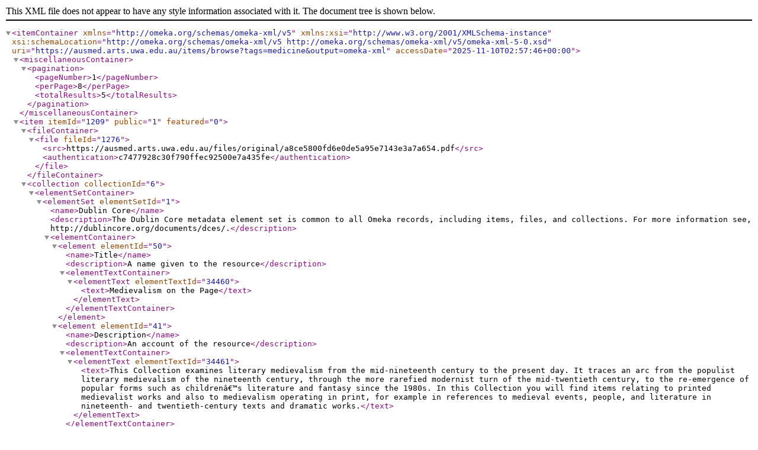

--- FILE ---
content_type: text/xml;charset=UTF-8
request_url: https://ausmed.arts.uwa.edu.au/items/browse?tags=medicine&output=omeka-xml
body_size: 7842
content:
<?xml version="1.0" encoding="UTF-8"?>
<itemContainer xmlns="http://omeka.org/schemas/omeka-xml/v5" xmlns:xsi="http://www.w3.org/2001/XMLSchema-instance" xsi:schemaLocation="http://omeka.org/schemas/omeka-xml/v5 http://omeka.org/schemas/omeka-xml/v5/omeka-xml-5-0.xsd" uri="https://ausmed.arts.uwa.edu.au/items/browse?tags=medicine&amp;output=omeka-xml" accessDate="2025-11-10T02:57:46+00:00">
  <miscellaneousContainer>
    <pagination>
      <pageNumber>1</pageNumber>
      <perPage>8</perPage>
      <totalResults>5</totalResults>
    </pagination>
  </miscellaneousContainer>
  <item itemId="1209" public="1" featured="0">
    <fileContainer>
      <file fileId="1276">
        <src>https://ausmed.arts.uwa.edu.au/files/original/a8ce5800fd6e0de5a95e7143e3a7a654.pdf</src>
        <authentication>c7477928c30f790ffec92500e7a435fe</authentication>
      </file>
    </fileContainer>
    <collection collectionId="6">
      <elementSetContainer>
        <elementSet elementSetId="1">
          <name>Dublin Core</name>
          <description>The Dublin Core metadata element set is common to all Omeka records, including items, files, and collections. For more information see, http://dublincore.org/documents/dces/.</description>
          <elementContainer>
            <element elementId="50">
              <name>Title</name>
              <description>A name given to the resource</description>
              <elementTextContainer>
                <elementText elementTextId="34460">
                  <text>Medievalism on the Page</text>
                </elementText>
              </elementTextContainer>
            </element>
            <element elementId="41">
              <name>Description</name>
              <description>An account of the resource</description>
              <elementTextContainer>
                <elementText elementTextId="34461">
                  <text>This Collection examines literary medievalism from the mid-nineteenth century to the present day. It traces an arc from the populist literary medievalism of the nineteenth century, through the more rarefied modernist turn of the mid-twentieth century, to the re-emergence of popular forms such as childrenâ€™s literature and fantasy since the 1980s. In this Collection you will find items relating to printed medievalist works and also to medievalism operating in print, for example in references to medieval events, people, and literature in nineteenth- and twentieth-century texts and dramatic works.</text>
                </elementText>
              </elementTextContainer>
            </element>
          </elementContainer>
        </elementSet>
      </elementSetContainer>
    </collection>
    <itemType itemTypeId="11">
      <name>Hyperlink</name>
      <description>Title, URL, Description or annotation.</description>
      <elementContainer>
        <element elementId="28">
          <name>URL</name>
          <description/>
          <elementTextContainer>
            <elementText elementTextId="31398">
              <text>&lt;a href="http://nla.gov.au/nla.news-article4384619" target="_self"&gt;http://nla.gov.au/nla.news-article4384619&lt;/a&gt;</text>
            </elementText>
          </elementTextContainer>
        </element>
      </elementContainer>
    </itemType>
    <elementSetContainer>
      <elementSet elementSetId="1">
        <name>Dublin Core</name>
        <description>The Dublin Core metadata element set is common to all Omeka records, including items, files, and collections. For more information see, http://dublincore.org/documents/dces/.</description>
        <elementContainer>
          <element elementId="50">
            <name>Title</name>
            <description>A name given to the resource</description>
            <elementTextContainer>
              <elementText elementTextId="31389">
                <text>Medieval Anatomy, &lt;em&gt;The Argus&lt;/em&gt;, 15 August 1931</text>
              </elementText>
            </elementTextContainer>
          </element>
          <element elementId="49">
            <name>Subject</name>
            <description>The topic of the resource</description>
            <elementTextContainer>
              <elementText elementTextId="31390">
                <text>Adrenal glands, adrenaline, Andreas Vesalius (1514-1564), anatomists, anatomy, animal spirit, blood, brain, British Medical Association, circulation, digestion, dissection, examinations, liver, medicine, medieval anatomy, natural spirit, physicians, Professor Buckmaster, Professor Osborne, Professor Wright, Renaissance medicine, surgeons, The Royal College of Surgeons, vapour, vital spirit, William Harvey (1578-1657). </text>
              </elementText>
            </elementTextContainer>
          </element>
          <element elementId="41">
            <name>Description</name>
            <description>An account of the resource</description>
            <elementTextContainer>
              <elementText elementTextId="31391">
                <text>Despite recognising that Flemish physician Andreas Vesalius (1514-1564) was one of the most progressive anatomists of his day, this article from &lt;em&gt;The Argus&lt;/em&gt; in 1931 incorrectly labels his views as those of &amp;lsquo;medieval anatomy&amp;rsquo;. The article describes a light-hearted lecture delivered to members of the British Medical Association in which Professor Wright, one of two prestigious visitors from the Royal College of Surgeons, adopted the role of Vesalius. In this role he proceeded to outline how the internal functions of the human body were understood prior to William Harvey&amp;rsquo;s discoveries concerning the circulatory system in the seventeenth century. However this model, which consists of three spirits (animal spirit, natural spirit and vital spirit) that are transported around the body by the blood and altered by heat and various secretions, is specific to the sixteenth century rather than the medieval period. This is because bodily dissection was heavily forbidden by the Catholic Church in the medieval period, and so anatomical discussions were limited. The use of &amp;lsquo;medieval&amp;rsquo; here refers rather to an early twentieth-century attitude that the theory was primitive and reactionary within a linear narrative of medical advancement. This is evident in the explanation offered by Professor Wright that &amp;ldquo;it emphasised to a modern audience the remarkable advances which had been made in 350 years&amp;rdquo;, and &amp;ldquo;should teach the harm that could be done by adhering slavishly to conceptions which might be false&amp;rdquo;.</text>
              </elementText>
            </elementTextContainer>
          </element>
          <element elementId="39">
            <name>Creator</name>
            <description>An entity primarily responsible for making the resource</description>
            <elementTextContainer>
              <elementText elementTextId="31392">
                <text>Anon</text>
              </elementText>
            </elementTextContainer>
          </element>
          <element elementId="48">
            <name>Source</name>
            <description>A related resource from which the described resource is derived</description>
            <elementTextContainer>
              <elementText elementTextId="31393">
                <text>TROVE: National Library of Australia, &lt;a href="http://nla.gov.au/nla.news-article4384619" target="_self"&gt;http://nla.gov.au/nla.news-article4384619&lt;/a&gt;</text>
              </elementText>
            </elementTextContainer>
          </element>
          <element elementId="45">
            <name>Publisher</name>
            <description>An entity responsible for making the resource available</description>
            <elementTextContainer>
              <elementText elementTextId="31394">
                <text>&lt;em&gt;The Argus&lt;/em&gt;</text>
              </elementText>
            </elementTextContainer>
          </element>
          <element elementId="40">
            <name>Date</name>
            <description>A point or period of time associated with an event in the lifecycle of the resource</description>
            <elementTextContainer>
              <elementText elementTextId="31395">
                <text>15 August 1931, p.21</text>
              </elementText>
            </elementTextContainer>
          </element>
          <element elementId="47">
            <name>Rights</name>
            <description>Information about rights held in and over the resource</description>
            <elementTextContainer>
              <elementText elementTextId="31396">
                <text>Copyright Expired</text>
              </elementText>
            </elementTextContainer>
          </element>
          <element elementId="42">
            <name>Format</name>
            <description>The file format, physical medium, or dimensions of the resource</description>
            <elementTextContainer>
              <elementText elementTextId="31397">
                <text>Newspaper Article</text>
              </elementText>
            </elementTextContainer>
          </element>
        </elementContainer>
      </elementSet>
    </elementSetContainer>
    <tagContainer>
      <tag tagId="5947">
        <name>Adrenal glands</name>
      </tag>
      <tag tagId="5948">
        <name>adrenaline</name>
      </tag>
      <tag tagId="5950">
        <name>anatomists</name>
      </tag>
      <tag tagId="302">
        <name>anatomy</name>
      </tag>
      <tag tagId="5949">
        <name>Andreas Vesalius (1514-1564)</name>
      </tag>
      <tag tagId="5951">
        <name>animal spirit</name>
      </tag>
      <tag tagId="5952">
        <name>blood</name>
      </tag>
      <tag tagId="5953">
        <name>brain</name>
      </tag>
      <tag tagId="5144">
        <name>British Medical Association</name>
      </tag>
      <tag tagId="5954">
        <name>circulation</name>
      </tag>
      <tag tagId="5955">
        <name>digestion</name>
      </tag>
      <tag tagId="5956">
        <name>dissection</name>
      </tag>
      <tag tagId="5957">
        <name>examinations</name>
      </tag>
      <tag tagId="5958">
        <name>liver</name>
      </tag>
      <tag tagId="1334">
        <name>medicine</name>
      </tag>
      <tag tagId="5959">
        <name>medieval anatomy</name>
      </tag>
      <tag tagId="5960">
        <name>natural spirit</name>
      </tag>
      <tag tagId="4161">
        <name>physicians</name>
      </tag>
      <tag tagId="5961">
        <name>Professor Buckmaster</name>
      </tag>
      <tag tagId="5962">
        <name>Professor Osborne</name>
      </tag>
      <tag tagId="5963">
        <name>Professor Wright</name>
      </tag>
      <tag tagId="5964">
        <name>Renaissance medicine</name>
      </tag>
      <tag tagId="4163">
        <name>surgeons</name>
      </tag>
      <tag tagId="5965">
        <name>The Royal College of Surgeons</name>
      </tag>
      <tag tagId="5966">
        <name>vapour</name>
      </tag>
      <tag tagId="5967">
        <name>vital spirit</name>
      </tag>
      <tag tagId="5968">
        <name>William Harvey (1578-1657)</name>
      </tag>
    </tagContainer>
  </item>
  <item itemId="1063" public="1" featured="0">
    <fileContainer>
      <file fileId="1105">
        <src>https://ausmed.arts.uwa.edu.au/files/original/71de2313dab0c0100e2226ec9d62ddba.pdf</src>
        <authentication>cab2eaff4c3d6a6f78adb90bea33e6ce</authentication>
      </file>
    </fileContainer>
    <collection collectionId="6">
      <elementSetContainer>
        <elementSet elementSetId="1">
          <name>Dublin Core</name>
          <description>The Dublin Core metadata element set is common to all Omeka records, including items, files, and collections. For more information see, http://dublincore.org/documents/dces/.</description>
          <elementContainer>
            <element elementId="50">
              <name>Title</name>
              <description>A name given to the resource</description>
              <elementTextContainer>
                <elementText elementTextId="34460">
                  <text>Medievalism on the Page</text>
                </elementText>
              </elementTextContainer>
            </element>
            <element elementId="41">
              <name>Description</name>
              <description>An account of the resource</description>
              <elementTextContainer>
                <elementText elementTextId="34461">
                  <text>This Collection examines literary medievalism from the mid-nineteenth century to the present day. It traces an arc from the populist literary medievalism of the nineteenth century, through the more rarefied modernist turn of the mid-twentieth century, to the re-emergence of popular forms such as childrenâ€™s literature and fantasy since the 1980s. In this Collection you will find items relating to printed medievalist works and also to medievalism operating in print, for example in references to medieval events, people, and literature in nineteenth- and twentieth-century texts and dramatic works.</text>
                </elementText>
              </elementTextContainer>
            </element>
          </elementContainer>
        </elementSet>
      </elementSetContainer>
    </collection>
    <itemType itemTypeId="11">
      <name>Hyperlink</name>
      <description>Title, URL, Description or annotation.</description>
      <elementContainer>
        <element elementId="28">
          <name>URL</name>
          <description/>
          <elementTextContainer>
            <elementText elementTextId="26245">
              <text>&lt;a href="http://nla.gov.au/nla.news-article17408348" target="_self"&gt;http://nla.gov.au/nla.news-article17408348&lt;/a&gt;</text>
            </elementText>
          </elementTextContainer>
        </element>
      </elementContainer>
    </itemType>
    <elementSetContainer>
      <elementSet elementSetId="1">
        <name>Dublin Core</name>
        <description>The Dublin Core metadata element set is common to all Omeka records, including items, files, and collections. For more information see, http://dublincore.org/documents/dces/.</description>
        <elementContainer>
          <element elementId="50">
            <name>Title</name>
            <description>A name given to the resource</description>
            <elementTextContainer>
              <elementText elementTextId="26236">
                <text>Gift of &amp;pound;100 for Lepers, &lt;em&gt;The Sydney Morning Herald&lt;/em&gt;, 28 September 1937</text>
              </elementText>
            </elementTextContainer>
          </element>
          <element elementId="49">
            <name>Subject</name>
            <description>The topic of the resource</description>
            <elementTextContainer>
              <elementText elementTextId="26237">
                <text>Barbarity, Coast Lazaret Hospital, criminals, disease, Dr E. H. Molesworth, ill-treatment, imprisonment, individual rights, infection, International Leprosy Association,  Lazarus House, leprosy, Little Bay, medical treatment, medicine, medieval attitudes, New South Wales, NSW, primitive treatment, prisoners, scourge, segregation, skin diseases, susceptibility, Sydney University. </text>
              </elementText>
            </elementTextContainer>
          </element>
          <element elementId="41">
            <name>Description</name>
            <description>An account of the resource</description>
            <elementTextContainer>
              <elementText elementTextId="26238">
                <text>This article from the Sydney Morning Herald in 1937 relates the concerns and criticisms of Dr E. H. Molesworth, a lecturer in skin diseases at The University of Sydney, regarding the treatment of leprosy at the Coast Lazaret Hospital in the New South Wales region of Little Bay. Containing lengthy quotes, the article conveys Dr Molesworth&amp;rsquo;s view that Australian attitudes towards leprosy were still medieval, primitive and reactionary, and that as a consequence treatment for the disease was falling well behind the times when compared to European cities. The disease, he suggests, was still being viewed as a horrible scourge (as it had been in the middle ages), and so people suffering from it were regarded as dangerous pariahs who should be segregated from society. The resultant approach regarding treatment for the disease &amp;ndash; to nominate specific areas away from the general populace and to lock sufferers away &amp;ndash; deprived people of their individual rights and was tantamount to treating them like criminals, Dr Molesworth complained. It also made the disease more dangerous, because people who could be treated were concealing their condition on account of the stigma it continued to attract.</text>
              </elementText>
            </elementTextContainer>
          </element>
          <element elementId="39">
            <name>Creator</name>
            <description>An entity primarily responsible for making the resource</description>
            <elementTextContainer>
              <elementText elementTextId="26239">
                <text>Anon</text>
              </elementText>
            </elementTextContainer>
          </element>
          <element elementId="48">
            <name>Source</name>
            <description>A related resource from which the described resource is derived</description>
            <elementTextContainer>
              <elementText elementTextId="26240">
                <text>TROVE: National Library of Australia, &lt;a href="http://nla.gov.au/nla.news-article17408348" target="_self"&gt;http://nla.gov.au/nla.news-article17408348&lt;/a&gt;</text>
              </elementText>
            </elementTextContainer>
          </element>
          <element elementId="45">
            <name>Publisher</name>
            <description>An entity responsible for making the resource available</description>
            <elementTextContainer>
              <elementText elementTextId="26241">
                <text>The Sydney Morning Herald</text>
              </elementText>
            </elementTextContainer>
          </element>
          <element elementId="40">
            <name>Date</name>
            <description>A point or period of time associated with an event in the lifecycle of the resource</description>
            <elementTextContainer>
              <elementText elementTextId="26242">
                <text>28 September 1937, p.12</text>
              </elementText>
            </elementTextContainer>
          </element>
          <element elementId="47">
            <name>Rights</name>
            <description>Information about rights held in and over the resource</description>
            <elementTextContainer>
              <elementText elementTextId="26243">
                <text>Copyright Expired</text>
              </elementText>
            </elementTextContainer>
          </element>
          <element elementId="42">
            <name>Format</name>
            <description>The file format, physical medium, or dimensions of the resource</description>
            <elementTextContainer>
              <elementText elementTextId="26244">
                <text>Newspaper Article</text>
              </elementText>
            </elementTextContainer>
          </element>
        </elementContainer>
      </elementSet>
    </elementSetContainer>
    <tagContainer>
      <tag tagId="3660">
        <name>Barbarity</name>
      </tag>
      <tag tagId="5417">
        <name>Coast Lazaret Hospital</name>
      </tag>
      <tag tagId="5418">
        <name>criminals</name>
      </tag>
      <tag tagId="438">
        <name>disease</name>
      </tag>
      <tag tagId="5419">
        <name>Dr E. H. Molesworth</name>
      </tag>
      <tag tagId="5420">
        <name>ill-treatment</name>
      </tag>
      <tag tagId="2046">
        <name>imprisonment</name>
      </tag>
      <tag tagId="5421">
        <name>individual rights</name>
      </tag>
      <tag tagId="5422">
        <name>infection</name>
      </tag>
      <tag tagId="5423">
        <name>International Leprosy Association</name>
      </tag>
      <tag tagId="5424">
        <name>Lazarus House</name>
      </tag>
      <tag tagId="5425">
        <name>leprosy</name>
      </tag>
      <tag tagId="5426">
        <name>Little Bay</name>
      </tag>
      <tag tagId="5427">
        <name>medical treatment</name>
      </tag>
      <tag tagId="1334">
        <name>medicine</name>
      </tag>
      <tag tagId="5428">
        <name>medieval attitudes</name>
      </tag>
      <tag tagId="106">
        <name>New South Wales</name>
      </tag>
      <tag tagId="338">
        <name>NSW</name>
      </tag>
      <tag tagId="5429">
        <name>primitive treatment</name>
      </tag>
      <tag tagId="5430">
        <name>prisoners</name>
      </tag>
      <tag tagId="5431">
        <name>scourge</name>
      </tag>
      <tag tagId="5432">
        <name>segregation</name>
      </tag>
      <tag tagId="5433">
        <name>skin diseases</name>
      </tag>
      <tag tagId="5434">
        <name>susceptibility</name>
      </tag>
      <tag tagId="2217">
        <name>Sydney University</name>
      </tag>
    </tagContainer>
  </item>
  <item itemId="723" public="1" featured="1">
    <fileContainer>
      <file fileId="757">
        <src>https://ausmed.arts.uwa.edu.au/files/original/cc8abcec583d9341d3795018a8b0241d.jpg</src>
        <authentication>c0f552e95b232131aeb502d83c45577d</authentication>
        <elementSetContainer>
          <elementSet elementSetId="5">
            <name>Omeka Image File</name>
            <description>The metadata element set that was included in the `files_images` table in previous versions of Omeka. These elements are common to all image files.</description>
            <elementContainer>
              <element elementId="74">
                <name>Bit Depth</name>
                <description/>
                <elementTextContainer>
                  <elementText elementTextId="18361">
                    <text>8</text>
                  </elementText>
                </elementTextContainer>
              </element>
              <element elementId="75">
                <name>Channels</name>
                <description/>
                <elementTextContainer>
                  <elementText elementTextId="18362">
                    <text>3</text>
                  </elementText>
                </elementTextContainer>
              </element>
              <element elementId="73">
                <name>Height</name>
                <description/>
                <elementTextContainer>
                  <elementText elementTextId="18365">
                    <text>235</text>
                  </elementText>
                </elementTextContainer>
              </element>
              <element elementId="72">
                <name>Width</name>
                <description/>
                <elementTextContainer>
                  <elementText elementTextId="18366">
                    <text>279</text>
                  </elementText>
                </elementTextContainer>
              </element>
            </elementContainer>
          </elementSet>
        </elementSetContainer>
      </file>
    </fileContainer>
    <collection collectionId="5">
      <elementSetContainer>
        <elementSet elementSetId="1">
          <name>Dublin Core</name>
          <description>The Dublin Core metadata element set is common to all Omeka records, including items, files, and collections. For more information see, http://dublincore.org/documents/dces/.</description>
          <elementContainer>
            <element elementId="50">
              <name>Title</name>
              <description>A name given to the resource</description>
              <elementTextContainer>
                <elementText elementTextId="34458">
                  <text>Medievalism at the Foundations</text>
                </elementText>
              </elementTextContainer>
            </element>
            <element elementId="41">
              <name>Description</name>
              <description>An account of the resource</description>
              <elementTextContainer>
                <elementText elementTextId="34459">
                  <text>This Collection illustrates how medievalism has always existed â€˜in plain viewâ€™ in Australian public life, as a conspicuous cultural memory ghosting Australiaâ€™s modernity. It focuses on discourses about, debates over, and changing interpretations of i) Australiaâ€™s medievalist political and religious institutions and rituals, ii) its architecture, and iii) its civic environment. In this Collection are items relating to all three of these key areas. Firstly, you will find items that point to the medieval influences and inflections that still permeate and influence our political, legal and religious institutions and traditions. Secondly, you will find numerous examples of neo-gothic and neo-romanesque architecture, and some cases where architectural features are known to have been modelled on specific medieval buildings. Thirdly, you will find items relating to the ways in which medievalism is incorporated into our civic environments and expressed through statues, monuments and war memorials.</text>
                </elementText>
              </elementTextContainer>
            </element>
          </elementContainer>
        </elementSet>
      </elementSetContainer>
    </collection>
    <itemType itemTypeId="6">
      <name>Still Image</name>
      <description>A static visual representation. Examples of still images are: paintings, drawings, graphic designs, plans and maps.  Recommended best practice is to assign the type "text" to images of textual materials.</description>
      <elementContainer>
        <element elementId="7">
          <name>Original Format</name>
          <description>If the image is of an object, state the type of object, such as painting, sculpture, paper, photo, and additional data</description>
          <elementTextContainer>
            <elementText elementTextId="18374">
              <text>Digital Photograph; JPEG</text>
            </elementText>
          </elementTextContainer>
        </element>
      </elementContainer>
    </itemType>
    <elementSetContainer>
      <elementSet elementSetId="1">
        <name>Dublin Core</name>
        <description>The Dublin Core metadata element set is common to all Omeka records, including items, files, and collections. For more information see, http://dublincore.org/documents/dces/.</description>
        <elementContainer>
          <element elementId="50">
            <name>Title</name>
            <description>A name given to the resource</description>
            <elementTextContainer>
              <elementText elementTextId="18367">
                <text>â€˜Galen, Hippocrates, and Aretaeus of Cappadociaâ€™ Window, The University of Sydney</text>
              </elementText>
            </elementTextContainer>
          </element>
          <element elementId="49">
            <name>Subject</name>
            <description>The topic of the resource</description>
            <elementTextContainer>
              <elementText elementTextId="18368">
                <text>anatomy, Anderson Stuart Building, Aretaeus of Cappadocia, Asklepios, classical, Gothic Revival, Hippocrates, John  Harris, medicine, neo-gothic, physicians, stained glass, stair window, surgeons, The University of Sydney, university, university building, window</text>
              </elementText>
            </elementTextContainer>
          </element>
          <element elementId="41">
            <name>Description</name>
            <description>An account of the resource</description>
            <elementTextContainer>
              <elementText elementTextId="18369">
                <text>This is the lower section of a two-tiered Gothic Revival stair window located in the Anderson Stuart Building at the University of Sydney. The window was donated by John Harris Esq., at a cost of Â£120 in c.1889 (Calendar of the University of Sydney for the year 1893, Sydney, W. E. Smith, 1893, p.375) It features a triad of classical physicians - Galen, Hippocrates, and Aretaeus of Cappadocia - each of whom had a profound influence on medical thought in the medieval and Renaissance periods and the development of medicine in general. The figures are separately surmounted and framed by late fourteenth to early fifteenth century canopies within individuated lights. Such figuration is very much in keeping with the customary practice of presenting a series of exemplary figures from history for edification and emulation. The Anderson Stuart Building, formerly known as â€˜The old medical schoolâ€™ is used for the teaching of anatomy. It also boasts a statue of Asklepios, the God of medicine and healing, and busts of several eminent physicians and surgeons. The Faculty of Medicine at Sydney University is the oldest in the country.</text>
              </elementText>
            </elementTextContainer>
          </element>
          <element elementId="39">
            <name>Creator</name>
            <description>An entity primarily responsible for making the resource</description>
            <elementTextContainer>
              <elementText elementTextId="18370">
                <text>Urry, David &#13;
(photographer)</text>
              </elementText>
            </elementTextContainer>
          </element>
          <element elementId="40">
            <name>Date</name>
            <description>A point or period of time associated with an event in the lifecycle of the resource</description>
            <elementTextContainer>
              <elementText elementTextId="18371">
                <text>3 November 2011</text>
              </elementText>
            </elementTextContainer>
          </element>
          <element elementId="47">
            <name>Rights</name>
            <description>Information about rights held in and over the resource</description>
            <elementTextContainer>
              <elementText elementTextId="18372">
                <text>No Copyright</text>
              </elementText>
            </elementTextContainer>
          </element>
          <element elementId="42">
            <name>Format</name>
            <description>The file format, physical medium, or dimensions of the resource</description>
            <elementTextContainer>
              <elementText elementTextId="18373">
                <text>Digital Photograph; JPEG</text>
              </elementText>
            </elementTextContainer>
          </element>
        </elementContainer>
      </elementSet>
    </elementSetContainer>
    <tagContainer>
      <tag tagId="302">
        <name>anatomy</name>
      </tag>
      <tag tagId="4156">
        <name>Anderson Stuart Building</name>
      </tag>
      <tag tagId="4157">
        <name>Aretaeus of Cappadocia</name>
      </tag>
      <tag tagId="4158">
        <name>Asklepios</name>
      </tag>
      <tag tagId="1963">
        <name>Classical</name>
      </tag>
      <tag tagId="72">
        <name>Gothic Revival</name>
      </tag>
      <tag tagId="4159">
        <name>Hippocrates</name>
      </tag>
      <tag tagId="4160">
        <name>John  Harris</name>
      </tag>
      <tag tagId="1334">
        <name>medicine</name>
      </tag>
      <tag tagId="71">
        <name>neo-Gothic</name>
      </tag>
      <tag tagId="4161">
        <name>physicians</name>
      </tag>
      <tag tagId="693">
        <name>stained glass</name>
      </tag>
      <tag tagId="4162">
        <name>stair window</name>
      </tag>
      <tag tagId="4163">
        <name>surgeons</name>
      </tag>
      <tag tagId="2275">
        <name>The University of Sydney</name>
      </tag>
      <tag tagId="336">
        <name>university</name>
      </tag>
      <tag tagId="1180">
        <name>university building</name>
      </tag>
      <tag tagId="128">
        <name>window</name>
      </tag>
    </tagContainer>
  </item>
  <item itemId="206" public="1" featured="0">
    <collection collectionId="6">
      <elementSetContainer>
        <elementSet elementSetId="1">
          <name>Dublin Core</name>
          <description>The Dublin Core metadata element set is common to all Omeka records, including items, files, and collections. For more information see, http://dublincore.org/documents/dces/.</description>
          <elementContainer>
            <element elementId="50">
              <name>Title</name>
              <description>A name given to the resource</description>
              <elementTextContainer>
                <elementText elementTextId="34460">
                  <text>Medievalism on the Page</text>
                </elementText>
              </elementTextContainer>
            </element>
            <element elementId="41">
              <name>Description</name>
              <description>An account of the resource</description>
              <elementTextContainer>
                <elementText elementTextId="34461">
                  <text>This Collection examines literary medievalism from the mid-nineteenth century to the present day. It traces an arc from the populist literary medievalism of the nineteenth century, through the more rarefied modernist turn of the mid-twentieth century, to the re-emergence of popular forms such as childrenâ€™s literature and fantasy since the 1980s. In this Collection you will find items relating to printed medievalist works and also to medievalism operating in print, for example in references to medieval events, people, and literature in nineteenth- and twentieth-century texts and dramatic works.</text>
                </elementText>
              </elementTextContainer>
            </element>
          </elementContainer>
        </elementSet>
      </elementSetContainer>
    </collection>
    <itemType itemTypeId="11">
      <name>Hyperlink</name>
      <description>Title, URL, Description or annotation.</description>
      <elementContainer>
        <element elementId="28">
          <name>URL</name>
          <description/>
          <elementTextContainer>
            <elementText elementTextId="4901">
              <text>&lt;p&gt;Newspaper Article:&lt;/p&gt;&#13;
&lt;p&gt;&lt;br /&gt; &lt;a href="http://nla.gov.au/nla.news-article39094610" target="_blank"&gt;http://nla.gov.au/nla.news-article39094610&lt;/a&gt;&lt;/p&gt;</text>
            </elementText>
          </elementTextContainer>
        </element>
      </elementContainer>
    </itemType>
    <elementSetContainer>
      <elementSet elementSetId="1">
        <name>Dublin Core</name>
        <description>The Dublin Core metadata element set is common to all Omeka records, including items, files, and collections. For more information see, http://dublincore.org/documents/dces/.</description>
        <elementContainer>
          <element elementId="50">
            <name>Title</name>
            <description>A name given to the resource</description>
            <elementTextContainer>
              <elementText elementTextId="4891">
                <text>Notes from The Doctorâ€™s Diary: Winter Dressing</text>
              </elementText>
            </elementTextContainer>
          </element>
          <element elementId="49">
            <name>Subject</name>
            <description>The topic of the resource</description>
            <elementTextContainer>
              <elementText elementTextId="4892">
                <text>Anecdote, appendicitis, cat-gut, clothing, corset, diary, doctor, goitre, GP, health, medicine, medieval England, medieval health, medieval population, patient, physician, psychiatrist, psychiatric medicine, â€œPunchâ€, silkworm-gut, stitches, winter</text>
              </elementText>
            </elementTextContainer>
          </element>
          <element elementId="41">
            <name>Description</name>
            <description>An account of the resource</description>
            <elementTextContainer>
              <elementText elementTextId="4893">
                <text>In this Western Mail column, a GP provides anecdotes from his consultations with patients. These include a man concerned about winter chills, a man whose father was either poisoned or died from appendicitis, a woman concerned about goitres and a patient to whom the doctor explained the difference between cat-gut and silkworm-gut stitches. At the end of the article is a section titled â€œMedieval Health, from this weekâ€™s readingâ€. Following two notes about the injurious historical practice of binding womenâ€™s waists and eighteenth-century corsets, this section contains the following curious comment about the perceived absence of psychiatric medicine in medieval England: â€œAs â€˜Punchâ€™ points out, â€˜The reason that there were no psychiatrists in medieval England is that the country was only sparsely inhabitedâ€™â€.</text>
              </elementText>
            </elementTextContainer>
          </element>
          <element elementId="39">
            <name>Creator</name>
            <description>An entity primarily responsible for making the resource</description>
            <elementTextContainer>
              <elementText elementTextId="4894">
                <text>Anon.</text>
              </elementText>
            </elementTextContainer>
          </element>
          <element elementId="48">
            <name>Source</name>
            <description>A related resource from which the described resource is derived</description>
            <elementTextContainer>
              <elementText elementTextId="4895">
                <text>National Library of Australia</text>
              </elementText>
            </elementTextContainer>
          </element>
          <element elementId="45">
            <name>Publisher</name>
            <description>An entity responsible for making the resource available</description>
            <elementTextContainer>
              <elementText elementTextId="4896">
                <text>&lt;em&gt;The Western Mail&lt;/em&gt;</text>
              </elementText>
            </elementTextContainer>
          </element>
          <element elementId="40">
            <name>Date</name>
            <description>A point or period of time associated with an event in the lifecycle of the resource</description>
            <elementTextContainer>
              <elementText elementTextId="4897">
                <text>7 July 1949, pp. 30-31.</text>
              </elementText>
            </elementTextContainer>
          </element>
          <element elementId="47">
            <name>Rights</name>
            <description>Information about rights held in and over the resource</description>
            <elementTextContainer>
              <elementText elementTextId="4898">
                <text>&lt;em&gt;The Western Mail&lt;/em&gt;</text>
              </elementText>
            </elementTextContainer>
          </element>
          <element elementId="42">
            <name>Format</name>
            <description>The file format, physical medium, or dimensions of the resource</description>
            <elementTextContainer>
              <elementText elementTextId="4899">
                <text>Newspaper Article</text>
              </elementText>
            </elementTextContainer>
          </element>
          <element elementId="44">
            <name>Language</name>
            <description>A language of the resource</description>
            <elementTextContainer>
              <elementText elementTextId="4900">
                <text>English</text>
              </elementText>
            </elementTextContainer>
          </element>
        </elementContainer>
      </elementSet>
    </elementSetContainer>
    <tagContainer>
      <tag tagId="1342">
        <name>â€œPunchâ€</name>
      </tag>
      <tag tagId="1327">
        <name>Anecdote</name>
      </tag>
      <tag tagId="1328">
        <name>appendicitis</name>
      </tag>
      <tag tagId="1329">
        <name>cat-gut</name>
      </tag>
      <tag tagId="1155">
        <name>clothing</name>
      </tag>
      <tag tagId="1330">
        <name>corset</name>
      </tag>
      <tag tagId="326">
        <name>diary</name>
      </tag>
      <tag tagId="443">
        <name>doctor</name>
      </tag>
      <tag tagId="1331">
        <name>goitre</name>
      </tag>
      <tag tagId="1332">
        <name>GP</name>
      </tag>
      <tag tagId="1333">
        <name>health</name>
      </tag>
      <tag tagId="1334">
        <name>medicine</name>
      </tag>
      <tag tagId="1335">
        <name>medieval England</name>
      </tag>
      <tag tagId="1336">
        <name>medieval health</name>
      </tag>
      <tag tagId="1337">
        <name>medieval population</name>
      </tag>
      <tag tagId="1338">
        <name>patient</name>
      </tag>
      <tag tagId="1339">
        <name>physician</name>
      </tag>
      <tag tagId="1341">
        <name>psychiatric medicine</name>
      </tag>
      <tag tagId="1340">
        <name>psychiatrist</name>
      </tag>
      <tag tagId="1343">
        <name>silkworm-gut</name>
      </tag>
      <tag tagId="1344">
        <name>stitches</name>
      </tag>
      <tag tagId="1345">
        <name>winter</name>
      </tag>
    </tagContainer>
  </item>
  <item itemId="39" public="1" featured="0">
    <fileContainer>
      <file fileId="714">
        <src>https://ausmed.arts.uwa.edu.au/files/original/c40a4b4ca50c9658b391d71e0d8e29fc.pdf</src>
        <authentication>1cd861b4e60f8d385c0054205a018a63</authentication>
      </file>
    </fileContainer>
    <collection collectionId="5">
      <elementSetContainer>
        <elementSet elementSetId="1">
          <name>Dublin Core</name>
          <description>The Dublin Core metadata element set is common to all Omeka records, including items, files, and collections. For more information see, http://dublincore.org/documents/dces/.</description>
          <elementContainer>
            <element elementId="50">
              <name>Title</name>
              <description>A name given to the resource</description>
              <elementTextContainer>
                <elementText elementTextId="34458">
                  <text>Medievalism at the Foundations</text>
                </elementText>
              </elementTextContainer>
            </element>
            <element elementId="41">
              <name>Description</name>
              <description>An account of the resource</description>
              <elementTextContainer>
                <elementText elementTextId="34459">
                  <text>This Collection illustrates how medievalism has always existed â€˜in plain viewâ€™ in Australian public life, as a conspicuous cultural memory ghosting Australiaâ€™s modernity. It focuses on discourses about, debates over, and changing interpretations of i) Australiaâ€™s medievalist political and religious institutions and rituals, ii) its architecture, and iii) its civic environment. In this Collection are items relating to all three of these key areas. Firstly, you will find items that point to the medieval influences and inflections that still permeate and influence our political, legal and religious institutions and traditions. Secondly, you will find numerous examples of neo-gothic and neo-romanesque architecture, and some cases where architectural features are known to have been modelled on specific medieval buildings. Thirdly, you will find items relating to the ways in which medievalism is incorporated into our civic environments and expressed through statues, monuments and war memorials.</text>
                </elementText>
              </elementTextContainer>
            </element>
          </elementContainer>
        </elementSet>
      </elementSetContainer>
    </collection>
    <itemType itemTypeId="1">
      <name>Document</name>
      <description>A resource containing textual data.  Note that facsimiles or images of texts are still of the genre text.</description>
    </itemType>
    <elementSetContainer>
      <elementSet elementSetId="1">
        <name>Dublin Core</name>
        <description>The Dublin Core metadata element set is common to all Omeka records, including items, files, and collections. For more information see, http://dublincore.org/documents/dces/.</description>
        <elementContainer>
          <element elementId="50">
            <name>Title</name>
            <description>A name given to the resource</description>
            <elementTextContainer>
              <elementText elementTextId="17212">
                <text>"Plastic Surgery: Byways of Medical History, Medieval Practioners", taken from The Canberra Times.</text>
              </elementText>
            </elementTextContainer>
          </element>
          <element elementId="49">
            <name>Subject</name>
            <description>The topic of the resource</description>
            <elementTextContainer>
              <elementText elementTextId="17213">
                <text>Ambroise Pare, anatomy, Comprachicos, cosmetic surgery, facial surgery, Fallopius, Firancas of Catania, Gaspara Tagliogozzi, Johann Dieffenbach, medicine, medieval medicine,  modern surgery, operation, surgery, Victor Hugo.</text>
              </elementText>
            </elementTextContainer>
          </element>
          <element elementId="41">
            <name>Description</name>
            <description>An account of the resource</description>
            <elementTextContainer>
              <elementText elementTextId="17214">
                <text>This article traces the roots of modern cosmetic surgery to the medieval period. It suggests that the first forms of plastic surgery were performed by a fifteenth-century Sicilian family, the Firancas of Catania. The practice then fell into disuse, the article claims, until 1597 when it was revived by Gaspara Tagliocozzi. However, the alteration of oneâ€™s natural, God-given features was condemned by the Church and, for using his surgical skills to attempt this, Tagliocozzi was condemned by his contemporaries Ambroise Pare and the anatomist Fallopius. The article goes on to discuss some other forms of appearance altering surgery, such as that performed by a group of rogue surgeons â€“ the Comprachicos â€“ to  surgically disfigure children in the seventeenth century, but suggests that cosmetic surgery did not become popular or widely accepted until the nineteenth century.</text>
              </elementText>
            </elementTextContainer>
          </element>
          <element elementId="39">
            <name>Creator</name>
            <description>An entity primarily responsible for making the resource</description>
            <elementTextContainer>
              <elementText elementTextId="17215">
                <text>Unknown</text>
              </elementText>
            </elementTextContainer>
          </element>
          <element elementId="48">
            <name>Source</name>
            <description>A related resource from which the described resource is derived</description>
            <elementTextContainer>
              <elementText elementTextId="17216">
                <text>The National Library of Australia: &lt;a href="http://nla.gov.au/nla.news-article1218384" target="_blank"&gt;http://nla.gov.au/nla.news-article1218384&lt;/a&gt;</text>
              </elementText>
            </elementTextContainer>
          </element>
          <element elementId="45">
            <name>Publisher</name>
            <description>An entity responsible for making the resource available</description>
            <elementTextContainer>
              <elementText elementTextId="17217">
                <text>The Canberra Times</text>
              </elementText>
            </elementTextContainer>
          </element>
          <element elementId="40">
            <name>Date</name>
            <description>A point or period of time associated with an event in the lifecycle of the resource</description>
            <elementTextContainer>
              <elementText elementTextId="17218">
                <text>14 October 1927</text>
              </elementText>
            </elementTextContainer>
          </element>
          <element elementId="47">
            <name>Rights</name>
            <description>Information about rights held in and over the resource</description>
            <elementTextContainer>
              <elementText elementTextId="17219">
                <text>National Library of Australia</text>
              </elementText>
            </elementTextContainer>
          </element>
          <element elementId="51">
            <name>Type</name>
            <description>The nature or genre of the resource</description>
            <elementTextContainer>
              <elementText elementTextId="17220">
                <text>newspaper article</text>
              </elementText>
            </elementTextContainer>
          </element>
        </elementContainer>
      </elementSet>
    </elementSetContainer>
    <tagContainer>
      <tag tagId="302">
        <name>anatomy</name>
      </tag>
      <tag tagId="1032">
        <name>Canberra</name>
      </tag>
      <tag tagId="3516">
        <name>costmetic surgery</name>
      </tag>
      <tag tagId="1334">
        <name>medicine</name>
      </tag>
      <tag tagId="3514">
        <name>medieval medicine</name>
      </tag>
      <tag tagId="3512">
        <name>modern surgery</name>
      </tag>
      <tag tagId="3513">
        <name>surgery</name>
      </tag>
    </tagContainer>
  </item>
</itemContainer>
